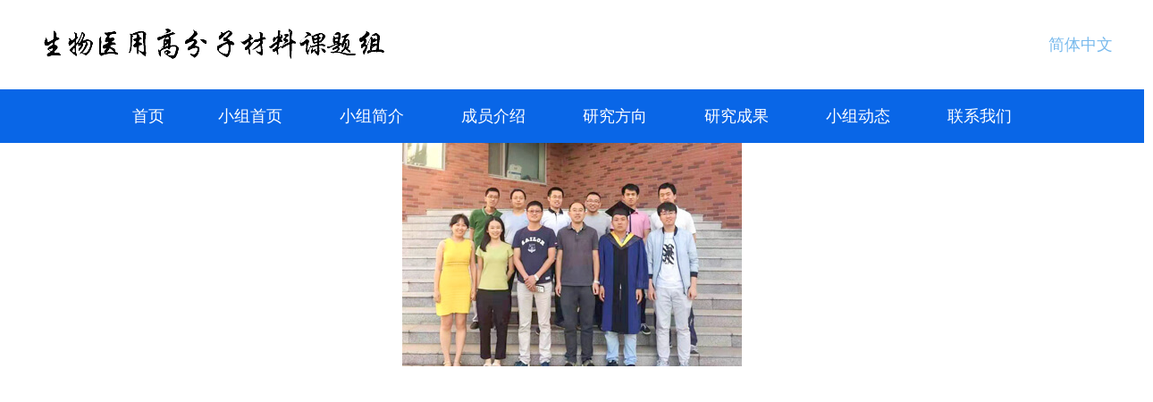

--- FILE ---
content_type: text/html; charset=UTF-8
request_url: http://biopolymer.ciac.jl.cn/group/group03/
body_size: 2544
content:
<!DOCTYPE html>
<html lang="zh-cn" prefix="og: http://ogp.me/ns#">

<head>
<meta charset="UTF-8">
<meta name="viewport" content="width=device-width, initial-scale=1, maximum-scale=1">
<link rel='stylesheet' href='http://biopolymer.ciac.jl.cn/wp-content/themes/LT-TECH/style.css' type='text/css' media='all' />
<script src="https://cdn.bootcss.com/jquery/3.4.1/jquery.min.js"></script>
<link rel="alternate" hreflang="zh-hans" href="http://biopolymer.ciac.jl.cn/group/group03/" />
<link rel='stylesheet' id='wp-block-library-css'  href='http://biopolymer.ciac.jl.cn/wp-includes/css/dist/block-library/style.min.css?ver=5.3.2' type='text/css' media='all' />
</head>

<body >
<header class="m1200">
	<a  id="logo" href="/"><img src="http://biopolymer.ciac.jl.cn/wp-content/themes/LT-TECH/img/logo.png" alt="生物医用高分子材料课题组"></a>
	<ul id="lang">
		                <li><a href="http://biopolymer.ciac.jl.cn/group/group03/" class="active">简体中文</a></li>  
			</ul>
</header>

<nav>
	<li><a href="http://biopolymer.ciac.jl.cn">首页</a></li><li><a href="http://biopolymer.ciac.jl.cn?group=6">小组首页</a></li>
<li><a href="/group-about.html?group=6">小组简介</a></li>
<li><a href="/group-mlist.html?group=6">成员介绍</a></li>
<li><a href="http://biopolymer.ciac.jl.cn/category/direction/?group=6">研究方向</a></li>
<li><a href="http://biopolymer.ciac.jl.cn/category/gain/?group=6">研究成果</a></li>
<li><a href="http://biopolymer.ciac.jl.cn/category/news/?group=6">小组动态</a></li>
<li><a href="/group-contact.html?group=6">联系我们</a></li>
</nav>

<div class="wrap gsub">
	<div id="timg" style="background-image:url('http://biopolymer.ciac.jl.cn/wp-content/uploads/2020/02/a083cac59c45138.jpg')"></div>
	
	<h2 class="htitle abtus">关于我们<span>About us</span></h2>
	<div class="m1200 about abtus">
			<img src="http://biopolymer.ciac.jl.cn/wp-content/uploads/2020/02/a083cac59c45138-1.jpg" alt="" width="600" height="400">
			<div class="desc">
				<p>
本小组研究方向有：1.聚乳酸类聚酯材料是潜在的替代石油基不可再生塑料的环保材料，其材料性能受微观链结构直接影响，通过优化催化体系实现了聚乳酸分子序列的精确调控及其嵌段共聚物的可控制备，进而扩展了聚酯材料的热力学等方面的性能；2.针对可降解材料相关产业的原料需求，分别开发出己内酯合...</p>
				<a href="http://biopolymer.ciac.jl.cn/group-about.html?group=6" class="more">查看更多>></a>
			</div>
	</div>

	<h2 class="htitle">小组动态<span>Group Dynamics</span></h2>
	<div class="m1200 list">
				<div class="box1">
										</div>
				<div class="box2">
												<a href="http://biopolymer.ciac.jl.cn/category/news/?group=6" class="more">查看更多>></a>
				</div>
				<div style="clear:both"></div>
	</div>

	<h2 class="htitle mems">小组成员<span>Team Members</span></h2>
	<div class="m1200 mlist">
			<div id="wrapBox" >
				<ul id="count1" class="count clearfix">
									
						<li><a href="http://biopolymer.ciac.jl.cn/group-minfo.html?group=6&user=0"><img src="http://biopolymer.ciac.jl.cn/wp-content/uploads/2020/03/ab8f449630ac984.jpg" alt="" width="160" height="160"></a></li>
									
						<li><a href="http://biopolymer.ciac.jl.cn/group-minfo.html?group=6&user=1"><img src="http://biopolymer.ciac.jl.cn/wp-content/uploads/2020/03/442a36ccc450011.jpg" alt="" width="160" height="160"></a></li>
									
						<li><a href="http://biopolymer.ciac.jl.cn/group-minfo.html?group=6&user=2"><img src="http://biopolymer.ciac.jl.cn/wp-content/uploads/2020/03/e9f604cf75267bd.jpg" alt="" width="160" height="160"></a></li>
									
						<li><a href="http://biopolymer.ciac.jl.cn/group-minfo.html?group=6&user=3"><img src="http://biopolymer.ciac.jl.cn/wp-content/uploads/2020/03/0f4dbe309348718.jpg" alt="" width="160" height="160"></a></li>
									
						<li><a href="http://biopolymer.ciac.jl.cn/group-minfo.html?group=6&user=4"><img src="http://biopolymer.ciac.jl.cn/wp-content/uploads/2020/03/eabdf667b131a8c-1.jpg" alt="" width="160" height="160"></a></li>
									
						<li><a href="http://biopolymer.ciac.jl.cn/group-minfo.html?group=6&user=5"><img src="http://biopolymer.ciac.jl.cn/wp-content/uploads/2020/03/25b2916b5c49db6-6.jpg" alt="" width="160" height="160"></a></li>
									
						<li><a href="http://biopolymer.ciac.jl.cn/group-minfo.html?group=6&user=6"><img src="http://biopolymer.ciac.jl.cn/wp-content/uploads/2020/03/8399d88e3293cc8.jpg" alt="" width="160" height="160"></a></li>
									
						<li><a href="http://biopolymer.ciac.jl.cn/group-minfo.html?group=6&user=7"><img src="http://biopolymer.ciac.jl.cn/wp-content/uploads/2020/03/7bb0290adcab50f-scaled.jpg" alt="" width="160" height="160"></a></li>
									
						<li><a href="http://biopolymer.ciac.jl.cn/group-minfo.html?group=6&user=8"><img src="http://biopolymer.ciac.jl.cn/wp-content/uploads/2020/03/454eb5276a43ed6.jpg" alt="" width="160" height="160"></a></li>
									</ul>
			</div>
			<a id="right1" class="prev icon btn"></a>
			<a id="left1" class="next icon btn"></a>
	</div>
<!-- http://www.jq22.com/yanshi4734 -->
<style type="text/css">
#wrapBox{width:1200px}
#right1 {
    background-position: 0 -88px;
    left: 0;
}
#left1 {
    background-position: 0 -200px;
    right: 0;
}
.mlist .btn {
    display: block;
    height: 55px;
    position: absolute;
    top: 60px;
    width: 35px;
    z-index: 200;
    cursor: pointer;
}
.icon {
    background: url(http://www.jq22.com/demo/jquery-qh20151117/images/icon.png) no-repeat 0 0;
}
</style>
		<script type="text/javascript" src='http://www.jq22.com/demo/jquery-qh20151117/js/jquery.min.js'></script>
		<script type="text/javascript" src='http://www.jq22.com/demo/jquery-qh20151117/js/scroll.1.3.js'></script>
		<script type="text/javascript" src='http://www.jq22.com/demo/jquery-qh20151117/js/main.js'></script>
		<script type="text/javascript">

			$(function(){
				$("#count1").dayuwscroll({parent_ele:'#wrapBox',list_btn:'#tabT04',pre_btn:'#left1',next_btn:'#right1',path:'left',auto:true,time:3000,num:5,gd_num:5,waite_time:1000})
			})

		</script>
</div>
<footer>
	<div class="m1200">
		<div class="fbox1">
				<h4>关于我们</h4>
				<ul>
						<li><a href="http://biopolymer.ciac.jl.cn/aboutus/">关于研究所</a></li>
				</ul>
		</div>
		<div class="fbox2">
				<h4>友情链接</h4>
				<ul>
						<li><a href="http://www.cas.ac.cn/">中国科学院</a></li>
<li><a href="http://www.ccb.ac.cn/">中国科学院长春分院</a></li>
<li><a href="http://www.ciac.ac.cn/">中国科学院长春应用所学研究所</a></li>
				</ul>
		</div>
		<div class="fbox3">
				<h4>联系我们</h4>
				<ul>
						<li>地址：中国·吉林省长春市人民大街5625号</li>
						<li>邮编：130022</li>
						<li>邮箱：</li>
				</ul>
		</div>
	</div>
	<p id="copy">版权所有：中国科学院长春应用化学研究所 Copyright.2009-2020  吉ICP备12000082号 电话：86-431-85687300</p>
</footer>

</body>
</html>

--- FILE ---
content_type: text/css
request_url: http://biopolymer.ciac.jl.cn/wp-content/themes/LT-TECH/style.css
body_size: 2350
content:
/*

Theme Name: 生物医用高分子材料课题组

Description: <strong>Custom Design for 生物医用高分子材料课题组</strong>

Author:       LT Desgin

Author URI:   http://www.iLingTian.com

Version: 1.0

*/

* {
	margin: 0;
	padding: 0;
	border: 0
}

ul,ol,li {
	list-style: none
}

a {
	text-decoration: none
}

h1,h2,h3,h4,h5,h6 {
	font-weight: normal;
}

body {
	font-family: PingFangSC-Regular, Verdana, Arial, '微软雅黑','宋体';
	font-size: 14px
}

.m1200 {
	width: 1200px;
	margin: 0 auto;
	font-size: 0;
}

/*****Header*******/
header {
	height: 100px;
	line-height: 100px;
	padding: 0 45px
}

#logo {
	display: inline-block
}

#lang {
	font-size: 18px;
	color: #666;
	float: right
}

#lang li {
	display: inline-block
}

#lang li a {
	color: #666
}
#lang .active{
    color:#79BAED
}

nav {
	height: 60px;
	line-height: 60px;
	background-color: #0966E7;
	text-align: center
}

nav li {
	display: inline-block
}

nav li a {
	font-size: 18px;
	color: #fff;
	padding: 0 30px
}

/*****Wrap*******/
.about {
	margin-top: 40px;
	margin-bottom: 60px;
	overflow: hidden
}

.about>img,.about .desc {
	float: left
}

.about .desc {
	margin-left: 40px;
	font-size: 16px;
	color: #999;
	line-height: 29px;
}

.about h3 {
	font-size: 24px;
	color: #666;
	margin-bottom: 40px
}

.about h3 span {
	font-size: 20px;
	margin-left: 30px
}

.list {
	padding: 100px 0 40px 0;
	font-size: 0;
}

.list .post {
	width: 380px;
	margin: 0 30px 60px 0;
	display: inline-block
}

.list .post a {
	display: block
}

.list .nomg {
	margin-right: 0
}

.list .post>img {
	display: block;
	width: 380px;
	height: 250px;
	margin-bottom: 20px;
}

.list .post h3 a {
	font-size: 16px;
	color: #333;
	text-align: left;
}

.list .post h3 a:hover {
	color: #666
}

.list .post>span {
	display: block;
	font-size: 12px;
	color: #999;
	margin: 20px 0 16px 0
}

.list .author h3 a {
	font-size: 18px;
	color: #000;
	text-align: center;
	margin-top: 20px
}

.htitle {
	position: relative;
	height: 60px;
	line-height: 60px;
	background-color: #ddd;
	color: #fff;
	text-align: center;
	font-size: 20px
}

.htitle:before,.htitle:after {
	content: '';
	position: absolute;
	top: 51%;
	background: #fff;
	width: 100px;
	height: 1px;
}

.htitle:before {
	margin-left: -120px
}

.htitle:after {
	margin-left: 20px
}

/******News*********/
.news #timg {
	height: 300px;
	background: url(img/news.png) no-repeat top center;
	text-align: center;
	color: #fff
}

#timg h1 {
	padding-top: 45px;
	font-size: 70px
}

#timg p {
	padding-top: 25px;
	font-size: 48px
}

.news .m1200 {
	padding: 100px 0
}

.nlist .post {
	border-top: 1px dashed #ddd;
	padding: 30px 0
}

.nlist .post>img,.nlist .desc {
	display: inline-block;
}

.nlist h3 a {
	font-size: 24px;
	color: #000;
	margin-bottom: 20px
}

.nlist .desc {
	width: 870px;
	height: 200px;
	margin-left: 30px;
	font-size: 16px;
	color: #999;
	line-height: 30px;
	vertical-align: top;
	position: relative;
}

.nlist .desc p {
	font-size: 18px;
	color: #333
}

.nlist .desc time {
	width: 14px;
	color: #666;
	position: absolute;
	bottom: 20px;
}

.mlist .post {
	border-width: 0;
	padding: 50px 0;
}

.mlist h3 {
	margin: 40px 0
}

.mlist h3 a {
	font-size: 24px;
	color: #666;
	margin-right: 30px
}

.mlist h3 span {
	font-size: 18px;
	color: #333
}

.mlist .desc p {
	font-size: 18px;
	color: #999
}

.more {
	position: absolute;
	right: 0;
	bottom: 0;
	background-color: red;
	width: 110px;
	height: 30px;
	text-align: center;
	color: #fff;
	font-size: 16px;
	line-height: 30px;
}

/*****Pages*******/
#pages {
	text-align: center;
	font-size: 13px
}

#pages a {
	width: 30px;
	height: 30px;
	line-height: 30px;
	display: inline-block;
	border: 1px solid #ccc
}

#pages .other {
	width: 65px
}

#pages .curr {
	background-color: #41A4EA;
	border-color: #41A4EA;
	color: #fff
}

/*****Contact*******/
.contact #timg {
	height: 300px;
	background: url(img/contact.png) no-repeat top center
}

.contact .m1200 {
	padding: 100px 0
}

.contact .m1200>img,.contact .desc {
	display: inline-block
}

.contact h3 {
	font-size: 24px;
	color: #666;
	margin-bottom: 20px
}

.contact .desc {
	margin-left: 40px;
	font-size: 16px;
	color: #999;
	line-height: 30px;
	vertical-align: top;
}

/*****About*******/
.aboutus #timg {
	height: 300px;
	background: url(img/about.png) no-repeat top center
}

.aboutus h3 {
	font-size: 36px;
	color: #3ea4ea
}

.aboutus h4 {
	font-size: 24px;
	color: #3ea4ea;
	margin: 0 0 35px 70px
}

.aboutus ul {
	margin-left: 40px
}

.aboutus .desc {
	width: 560px;
	font-size: 18px
}

.abox {
	margin-top: 40px
}

.abox img {
	margin-left: 160px
}

/*****Leader*******/
.leader .desc {
	width: 920px
}

.leader h3 span {
	margin-left: 30px;
	font-size: 18px;
	color: #333
}

.leader h4 {
	font-size: 18px;
	color: #333;
	margin: 45px 0 5px 0
}

/*****Member*******/
.minfo h3 {
	margin-top: 40px
}

/*****Single*******/
.single {
	font-size: 16px;
	color: #8c8c8c;
	line-height: 30px;
}

.single h1 {
	color: #000;
	font-size: 30px;
	text-align: center;
	margin-bottom: 40px;
}

.aligncenter {
	display: block;
	margin-left: auto;
	margin-right: auto;
}

.alignleft {
	float: left;
	margin: 0.5em 1em 0.5em 0;
}

.alignright {
	float: right;
	margin: 0.5em 0 0.5em 1em;
}

/*****Gsub*******/
.gsub #timg {
	height: 600px;
	background: url(img/group.png) no-repeat top center
}

.gsub .htitle {
	height: 120px;
	line-height: 120px;
	background-color: #333;
}

.gsub .abtus,.gsub .mems {
	background-color: transparent;
	color: #000
}

.gsub .htitle span {
	font-size: 12px;
	display: block;
	margin-top: -95px
}

.gsub .htitle:before, .gsub .htitle:after {
	background-color: #ddd
}

.gsub .htitle:after {
	margin-left: 60px;
	left: 50%;
}

div.abtus {
	margin: 15px auto 100px auto
}

.abtus .desc {
	position: relative;
	width: 500px;
	font-size: 20px;
	color: #666;
	line-height: 36px;
	margin-top: 70px
}

.abtus .more {
	font-size: 16px;
	bottom: -40px;
	right: 50px
}

.gsub .mlist {
	margin-top: 20px;
	margin-bottom: 100px;
	position: relative;
}

.gsub .mlist  li {
	display: inline-block;
	padding: 10px
}

.gsub .box1,.gsub .box2 {
	width: 600px;
	float: left
}

.gsub .box2 {
	position: relative;
	width: 560px;
	margin-left: 40px
}

.gsub .list {
	padding: 120px 0 30px 0;
}

.gsub .post {
	margin-top: 40px;
	font-size: 14px;
	color: #999;
	width: 100%;
}

.box2 .post {
	margin: 0 0 40px 0
}

.gsub .post time {
	font-size: 16px;
	color: #666;
	text-align: center;
	width: 70px;
	display: inline-block;
	margin-right: 30px;
	vertical-align: top;
}

.gsub .post time span {
	font-size: 30px;
	display: block;
	margin-bottom: 2px
}

.gsub .post .desc {
	display: inline-block;
	width: 460px
}

.box2 .post .desc {
	width: 455px
}

.gsub .post h3 a {
	font-size: 16px;
	color: #666;
	margin-bottom: 20px;
	position: relative;
}

.gsub .post h3 span {
	position: absolute;
	right: -40px
}

.gsub .list .more {
	top: 410px
}

/*****Footer*******/
footer {
	background-color: #363636
}

footer .m1200 {
	padding: 40px 0
}

footer .m1200 a {
	color: #fff
}

footer .m1200 a:hover {
	color: #ddd
}

.fbox1,.fbox2,.fbox3 {
	width: 240px;
	font-size: 12px;
	line-height: 30px;
	color: #fff;
	display: inline-block;
}

footer h4 {
	font-size: 16px
}

.fbox1 {
	margin-left: 215px
}

.fbox1 ul li {
	width: 49%;
	display: inline-block
}

.fbox2 {
	margin: 0 10px 0 80px
}

.fbox3 {
	width: auto
}

#copy {
	height: 40px;
	line-height: 40px;
	background-color: #111;
	color: #fff;
	text-align: center;
	font-size: 12px
}